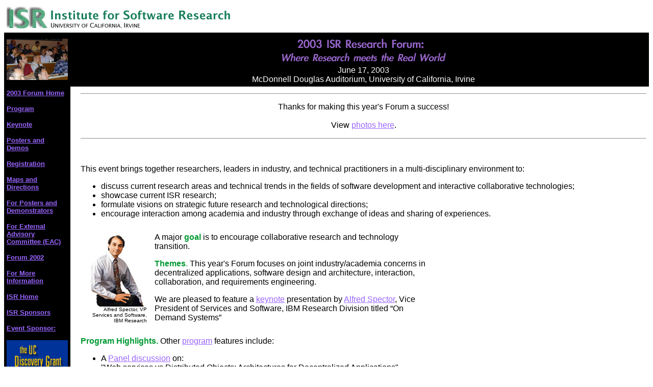

--- FILE ---
content_type: text/html
request_url: https://isr.uci.edu/events/Research-Forum-2003/
body_size: 3818
content:
<html><!-- #BeginTemplate "/Templates/2003-Res-Forum.dwt" --><!-- DW6 -->
<!-- Mirrored from isr.uci.edu/events/Research-Forum-2003/ by HTTrack Website Copier/3.x [XR&CO'2014], Sat, 18 Jul 2020 01:48:47 GMT -->
<!-- Added by HTTrack --><meta http-equiv="content-type" content="text/html;charset=UTF-8" /><!-- /Added by HTTrack -->
<head><!-- #BeginEditable "doctitle" --> <title>2003 ISR Research Forum</title><!-- #EndEditable --> <meta http-equiv="Content-Type" content="text/html; charset=iso-8859-1"><script language="JavaScript"><!--function MM_preloadImages() { //v3.0  var d=document; if(d.images){ if(!d.MM_p) d.MM_p=new Array();    var i,j=d.MM_p.length,a=MM_preloadImages.arguments; for(i=0; i<a.length; i++)    if (a[i].indexOf("#")!=0){ d.MM_p[j]=new Image; d.MM_p[j++].src=a[i];}}}function MM_findObj(n, d) { //v4.0  var p,i,x;  if(!d) d=document; if((p=n.indexOf("?"))>0&&parent.frames.length) {    d=parent.frames[n.substring(p+1)].document; n=n.substring(0,p);}  if(!(x=d[n])&&d.all) x=d.all[n]; for (i=0;!x&&i<d.forms.length;i++) x=d.forms[i][n];  for(i=0;!x&&d.layers&&i<d.layers.length;i++) x=MM_findObj(n,d.layers[i].document);  if(!x && document.getElementById) x=document.getElementById(n); return x;}function MM_nbGroup(event, grpName) { //v3.0  var i,img,nbArr,args=MM_nbGroup.arguments;  if (event == "init" && args.length > 2) {    if ((img = MM_findObj(args[2])) != null && !img.MM_init) {      img.MM_init = true; img.MM_up = args[3]; img.MM_dn = img.src;      if ((nbArr = document[grpName]) == null) nbArr = document[grpName] = new Array();      nbArr[nbArr.length] = img;      for (i=4; i < args.length-1; i+=2) if ((img = MM_findObj(args[i])) != null) {        if (!img.MM_up) img.MM_up = img.src;        img.src = img.MM_dn = args[i+1];        nbArr[nbArr.length] = img;    } }  } else if (event == "over") {    document.MM_nbOver = nbArr = new Array();    for (i=1; i < args.length-1; i+=3) if ((img = MM_findObj(args[i])) != null) {      if (!img.MM_up) img.MM_up = img.src;      img.src = (img.MM_dn && args[i+2]) ? args[i+2] : args[i+1];      nbArr[nbArr.length] = img;    }  } else if (event == "out" ) {    for (i=0; i < document.MM_nbOver.length; i++) {      img = document.MM_nbOver[i]; img.src = (img.MM_dn) ? img.MM_dn : img.MM_up; }  } else if (event == "down") {    if ((nbArr = document[grpName]) != null)      for (i=0; i < nbArr.length; i++) { img=nbArr[i]; img.src = img.MM_up; img.MM_dn = 0; }    document[grpName] = nbArr = new Array();    for (i=2; i < args.length-1; i+=2) if ((img = MM_findObj(args[i])) != null) {      if (!img.MM_up) img.MM_up = img.src;      img.src = img.MM_dn = args[i+1];      nbArr[nbArr.length] = img;  } }}//--></script><link href="forum-links.css" rel="stylesheet" type="text/css"></head><body bgcolor="#FFFFFF" text="#000000" link="#339966" vlink="#33FF00" alink="FF0033"><table width="100%" border="0" cellspacing="0" cellpadding="5">  <tr valign="bottom">     <td colspan="3" nowrap  align="left" valign="top"><a href="../../index.html"><img src="../../Assets/images/ISR-Header-Text-small.gif" width="447" height="46" border="0"></a></td>  </tr>  <tr>     <td width="120" align="center" valign="middle" bordercolor="#FFFFFF" bgcolor="#000000">       <!-- #BeginEditable "PageImage" --> <img src="images/audience1-sm.jpg" width="120" height="81" align="top" class="nav">       <!-- #EndEditable --> </td>	<td width="5" bgcolor="#000000">&nbsp; </td>    <td width="100%" align="center" valign="top" bgcolor="#000000">      <div align="center"><a href="index.html"><img src="images/Forum%20Text2.gif" border="0"></a><br>        <font color="#FFFFFF" face="Arial, Helvetica, sans-serif">June 17, 2003<br>          McDonnell Douglas Auditorium, University of California, Irvine</font>      </div>      </td>  </tr>  <tr>     <td  width="120" align="left" valign="top" bgcolor="#000000" bordercolor="#FFFFFF">       <p align="left"><a href="index-2.html"><b><font face="Verdana, Arial, Helvetica, sans-serif">         <span class="nav"><font size="-1">2003 Forum Home</font></span></font></b></a></p>      <p align="left" class="nav"><font face="Verdana, Arial, Helvetica, sans-serif" size="-1"><b><a href="program.html">Program</a></b></font>       <p align="left" class="nav"><font face="Verdana, Arial, Helvetica, sans-serif" size="-1"><b><a href="keynote.html">Keynote</a></b></font>       <p align="left" class="nav"><font face="Verdana, Arial, Helvetica, sans-serif" size="-1"><b><a href="posters-demos.html">Posters         and Demos</a></b></font>      <!-- <p align="left" class="nav"><font face="Verdana, Arial, Helvetica, sans-serif" size="-1"><b><a href="../events/Research-Forum-2003/reg-form.html">Registration</a></b></font><br>        <font color="#FF0000" size="-2" face="Verdana, Arial, Helvetica, sans-serif">Early         Registration Deadline: Monday June 9</font> -->      <p align="left" class="nav"><font face="Verdana, Arial, Helvetica, sans-serif" size="-1"><b><a href="registration.html">Registration</a></b></font>      <!--<p align="left" class="nav"><font face="Verdana, Arial, Helvetica, sans-serif" size="-1"><b><a href="../events/Research-Forum-2003/accommodations.html">Accommodations</a></b></font> -->      <p align="left" class="nav"><font face="Verdana, Arial, Helvetica, sans-serif" size="-1"><b><a href="directions.html">Maps and Directions</a></b></font>        <!--<p align="left" class="nav"><<font face="Verdana, Arial, Helvetica, sans-serif" size="-1"><b>a href="../events/Research-Forum-2002/panelists.html">For Panelists</a></b></font> -->      <p align="left" class="nav"><font face="Verdana, Arial, Helvetica, sans-serif" size="-1"><b><a href="posters-demos-info.html">For Posters and Demonstrators</a></b></font>      <p align="left" class="nav"><font face="Verdana, Arial, Helvetica, sans-serif" size="-1"><b><a href="EAC-info.html">For         External Advisory Committee (EAC)</a></b></font></p>      <p align="left" class="nav"><b><font size="-1" face="Verdana, Arial, Helvetica, sans-serif"><a href="../Research-Forum-2002/index.html">Forum         2002 </a></font></b></p>      <p align="left"><span class="nav"><font face="Verdana, Arial, Helvetica, sans-serif" size="-1"><b><font face="Verdana, Arial, Helvetica, sans-serif" size="-1"><a href="info.html">For         More Information</a></font></b></font></span></p>      <p align="left"><span class="nav"><font face="Verdana, Arial, Helvetica, sans-serif" size="-1"><b><a href="../../index.html">ISR         Home</a></b></font></span></p>      <p align="left"><b><font size="-1" face="Verdana, Arial, Helvetica, sans-serif"><a href="../../sponsors.html">ISR         Sponsors</a></font></b></p>      <p align="left"><b><font size="-1" face="Verdana, Arial, Helvetica, sans-serif"><a href="http://uc-industry.berkeley.edu/welcome.asp">Event         Sponsor:</a></font></b></p>      <p align="center"><b><font size="-1" face="Verdana, Arial, Helvetica, sans-serif"><a href="http://uc-industry.berkeley.edu/welcome.asp"><img src="images/UCDiscovery-logogif.gif" width="120" border="0"></a></font></b></p>      <p align="left"><b><font face="Verdana, Arial, Helvetica, sans-serif" size="-1"><br>        <img src="../../Library/shim.html" width="100" height="1"> </font></b></p></td>	<td width="5" bgcolor="#FFFFFF">&nbsp; </td>    <td width="100%" align="left" valign="top" bgcolor="#FFFFFF"><!-- #BeginEditable "Body" -->      <hr>      <p align="center"><font face="Arial, Helvetica, sans-serif">Thanks for making         this year's Forum a success! <br>        <br>        View <a href="photos.html">photos here</a>.</font></p>      <hr>      <p>&nbsp;</p>      <p><font face="Arial, Helvetica, sans-serif">This event brings together         researchers, leaders in industry, and technical practitioners in a multi-disciplinary         environment to:</font></p>      <div>         <ul>          <li><font face="Arial, Helvetica, sans-serif">discuss current research             areas and technical trends in the fields of software development and             interactive collaborative technologies; </font><br>          </li>          <li><font face="Arial, Helvetica, sans-serif">showcase current ISR research;<br>            </font></li>          <li><font face="Arial, Helvetica, sans-serif">formulate visions on strategic             future research and technological directions;<br>            </font></li>          <li><font face="Arial, Helvetica, sans-serif"> encourage interaction             among academia and industry through exchange of ideas and sharing             of experiences.</font></li>        </ul>      </div>      <table width="700" border="0" cellpadding="5" cellspacing="5">        <tr>           <td width="120" valign="top"> <div align="right">               <p><img src="images/spector-sitting-sm.jpg" width="120" height="147"><br>                <font size="-2" face="Arial, Helvetica, sans-serif">Alfred Spector,                 VP Services and Software, IBM Research</font></p>            </div></td>          <td width="580" align="left" valign="middle"> <p><font face="Arial, Helvetica, sans-serif">A               major <b><font color="#009933">goal</font></b> is to encourage collaborative               research and technology transition.</font></p>            <p><font face="Arial, Helvetica, sans-serif"><b><font color="#009933">Themes</font></b><font color="#009933">.</font>               This year's Forum focuses on joint industry/academia concerns in               decentralized applications, software design and architecture, interaction,               collaboration, and requirements engineering.</font></p>            <p> <font face="Arial, Helvetica, sans-serif">We are pleased to feature               a <a href="keynote.html">keynote</a> presentation by <a href="http://www.research.ibm.com/people/a/aspector/">Alfred               Spector</a>, Vice President of Services and Software, IBM Research               Division titled &#8220;On Demand Systems&#8221;</font></p></td>        </tr>      </table>      <p><font face="Arial, Helvetica, sans-serif"><b><font color="#009933">Program         Highlights.</font> </b>Other <a href="program.html">program</a> features         include: </font> </p>      <div align="left">         <ul>          <li><font face="Arial, Helvetica, sans-serif">A <a href="panel.html">Panel             discussion</a> on:<br>            &quot;Web services vs Distributed Objects: Architectures for Decentralized             Applications&quot;<br>            </font>           <li><font face="Arial, Helvetica, sans-serif">Industry and academic             presentations</font>. <br>          <li> <font face="Arial, Helvetica, sans-serif">An evening reception             highlighted by ISR research project <a href="posters-demos.html">posters             and demonstrations</a>.</font></li>        </ul>      </div>      <p align="center"><img src="images/posters1-sm.jpg" width="120" height="83">&nbsp;<img src="images/posters4-sm2.jpg" width="123" height="83">&nbsp;<img src="images/posters3-sm2.jpg" width="118" height="83"></p>      <p align="left"><font face="Arial, Helvetica, sans-serif">The <a href="AP.pdf">Advance         Program is available in PDF</a>.</font></p>      <p align="left"><font face="Arial, Helvetica, sans-serif">The Forum is generously         <strong><font color="#009933">sponsored by</font></strong> the <a href="http://uc-industry.berkeley.edu/welcome.asp">UC         Discovery program</a>. UC Discovery Grants form a 3-way partnership between         the University of California, Industry Sponsors, and the State of California.</font></p>      <p>&nbsp;</p>      <!-- #EndEditable --></td>  </tr>  <tr align="center" valign="middle">     <td colspan="3"> <hr noshade align="center">      <font size="-2"><font face="Arial, Helvetica, sans-serif"><a href="../../index.html">Home</a>       | <a href="../../about-isr.html">About ISR</a> | <a href="http://www.isr.uci.edu/news.html">News</a>       | <a href="../../research-2.html">Research</a> | <a href="../../tech-transition.html">Tech       Trans</a> | <a href="../../tech-reports.html">Tech Reports</a>       | <a href="../../events.html">Events</a> | <a href="http://www.isr.uci.edu/people.html">People</a>       | <a href="http://www.isr.uci.edu/EAC.html">External Advisory Committee</a>       | <a href="../../sponsors.html">Sponsors</a> | <a href="http://www.isr.uci.edu/sponsorship.html">Sponsorship</a>       | <a href="http://www.isr.uci.edu/email-list.html">Email List</a> | <a href="http://www.isr.uci.edu/directions.html">Directions</a>       | <a href="../../contact-info.html">Contact Info</a> |       <a href="http://www.isr.uci.edu/other-links.html">Other Links</a> | <a href="http://www.isr.uci.edu/site-map.html">Site       Map</a></font></font>       <hr noshade align="center"> </td>  </tr>  <tr>     <td colspan="3"><table width="99%" border="0" cellspacing="0" cellpadding="0">        <tr>           <td><a href="../index.html"><font face="Arial, Helvetica, sans-serif" size="-1">UC             Institute for Software Research<br>            </font></a><font face="Arial, Helvetica, sans-serif" size="-1">ICS             2, Building 304<br>            <a href="http://www.uci.edu/">University of California, Irvine</a><br>            Irvine, CA 92697-3425</font></td>          <td align="right" valign="middle"><font size="-1"><font face="Arial, Helvetica, sans-serif">Send             comments to <a href="mailto:isr@uci.edu">isr@uci.edu</a><i><br>            </i><br>            <br>            </font></font></td>        </tr>      </table></td>  </tr>  <tr>     <td width="120" height="1" valign="top"><img width="112" height="1" border="0" src="../../Library/shim.html"></td>    <td width="5" height="1" valign="top"><img width="5" height="1" border="0" src="../../Library/shim.html"></td>    <td width="100%" height="1" valign="top"></td>  </tr></table></body><!-- #EndTemplate -->
<!-- Mirrored from isr.uci.edu/events/Research-Forum-2003/ by HTTrack Website Copier/3.x [XR&CO'2014], Sat, 18 Jul 2020 01:48:56 GMT -->
</html>

--- FILE ---
content_type: text/css
request_url: https://isr.uci.edu/events/Research-Forum-2003/forum-links.css
body_size: 358
content:
a:link {	color: #9966FF;}a:visited {  color: #6633CC;}a:hover {	text-decoration: none;}a:active {	color: #FF0000;}a.hidden {  color: #000000;}a.hidden:visited {  color: #000000;}a.hidden:hover {	color: #0000CC;}a.hidden:active {  color: #000000;}a.nav:link {	color: #333333;	padding: 2px;}a.nav:visited {	color: #cccccc;	padding: 2px;}a.nav:hover {	color: #FFFFFF;	background-color: #666666;	padding: 2px;}a.menu {	font-family: arial, helvetica, sans-serif;	font-weight: bold;	text-decoration: underline;}a.menu:hover {	font-family: arial, helvetica, sans-serif;	font-weight: bold;	text-decoration: underline;	letter-spacing: 1px;	}a.box {	padding: 3px;	background-color: #FFFFFF;	text-decoration: none;	border: medium solid #CCCCCC;	color: #000000;	font-family: Verdana, Arial, Helvetica, sans-serif;}a.box:hover {  color: #000000;	padding: 3px;	text-decoration: none;	background-color: #666666;	border: medium solid #3366FF;	color: #FFFFFF;	font-family: Verdana, Arial, Helvetica, sans-serif;}